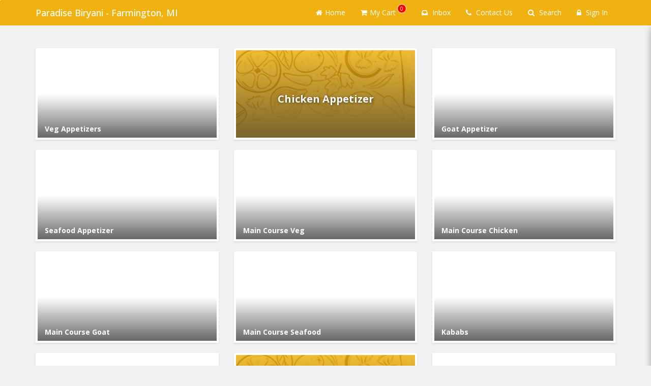

--- FILE ---
content_type: text/html; charset=utf-8
request_url: https://www.google.com/recaptcha/api2/anchor?ar=1&k=6LduM1IpAAAAADIfFZSijT9tPW9vhLqecAQdSHuB&co=aHR0cHM6Ly9vcmRlcm5vdy5hcHBsb3ZhLmlvOjQ0Mw..&hl=en&v=PoyoqOPhxBO7pBk68S4YbpHZ&size=invisible&anchor-ms=20000&execute-ms=30000&cb=1o294m821buw
body_size: 49612
content:
<!DOCTYPE HTML><html dir="ltr" lang="en"><head><meta http-equiv="Content-Type" content="text/html; charset=UTF-8">
<meta http-equiv="X-UA-Compatible" content="IE=edge">
<title>reCAPTCHA</title>
<style type="text/css">
/* cyrillic-ext */
@font-face {
  font-family: 'Roboto';
  font-style: normal;
  font-weight: 400;
  font-stretch: 100%;
  src: url(//fonts.gstatic.com/s/roboto/v48/KFO7CnqEu92Fr1ME7kSn66aGLdTylUAMa3GUBHMdazTgWw.woff2) format('woff2');
  unicode-range: U+0460-052F, U+1C80-1C8A, U+20B4, U+2DE0-2DFF, U+A640-A69F, U+FE2E-FE2F;
}
/* cyrillic */
@font-face {
  font-family: 'Roboto';
  font-style: normal;
  font-weight: 400;
  font-stretch: 100%;
  src: url(//fonts.gstatic.com/s/roboto/v48/KFO7CnqEu92Fr1ME7kSn66aGLdTylUAMa3iUBHMdazTgWw.woff2) format('woff2');
  unicode-range: U+0301, U+0400-045F, U+0490-0491, U+04B0-04B1, U+2116;
}
/* greek-ext */
@font-face {
  font-family: 'Roboto';
  font-style: normal;
  font-weight: 400;
  font-stretch: 100%;
  src: url(//fonts.gstatic.com/s/roboto/v48/KFO7CnqEu92Fr1ME7kSn66aGLdTylUAMa3CUBHMdazTgWw.woff2) format('woff2');
  unicode-range: U+1F00-1FFF;
}
/* greek */
@font-face {
  font-family: 'Roboto';
  font-style: normal;
  font-weight: 400;
  font-stretch: 100%;
  src: url(//fonts.gstatic.com/s/roboto/v48/KFO7CnqEu92Fr1ME7kSn66aGLdTylUAMa3-UBHMdazTgWw.woff2) format('woff2');
  unicode-range: U+0370-0377, U+037A-037F, U+0384-038A, U+038C, U+038E-03A1, U+03A3-03FF;
}
/* math */
@font-face {
  font-family: 'Roboto';
  font-style: normal;
  font-weight: 400;
  font-stretch: 100%;
  src: url(//fonts.gstatic.com/s/roboto/v48/KFO7CnqEu92Fr1ME7kSn66aGLdTylUAMawCUBHMdazTgWw.woff2) format('woff2');
  unicode-range: U+0302-0303, U+0305, U+0307-0308, U+0310, U+0312, U+0315, U+031A, U+0326-0327, U+032C, U+032F-0330, U+0332-0333, U+0338, U+033A, U+0346, U+034D, U+0391-03A1, U+03A3-03A9, U+03B1-03C9, U+03D1, U+03D5-03D6, U+03F0-03F1, U+03F4-03F5, U+2016-2017, U+2034-2038, U+203C, U+2040, U+2043, U+2047, U+2050, U+2057, U+205F, U+2070-2071, U+2074-208E, U+2090-209C, U+20D0-20DC, U+20E1, U+20E5-20EF, U+2100-2112, U+2114-2115, U+2117-2121, U+2123-214F, U+2190, U+2192, U+2194-21AE, U+21B0-21E5, U+21F1-21F2, U+21F4-2211, U+2213-2214, U+2216-22FF, U+2308-230B, U+2310, U+2319, U+231C-2321, U+2336-237A, U+237C, U+2395, U+239B-23B7, U+23D0, U+23DC-23E1, U+2474-2475, U+25AF, U+25B3, U+25B7, U+25BD, U+25C1, U+25CA, U+25CC, U+25FB, U+266D-266F, U+27C0-27FF, U+2900-2AFF, U+2B0E-2B11, U+2B30-2B4C, U+2BFE, U+3030, U+FF5B, U+FF5D, U+1D400-1D7FF, U+1EE00-1EEFF;
}
/* symbols */
@font-face {
  font-family: 'Roboto';
  font-style: normal;
  font-weight: 400;
  font-stretch: 100%;
  src: url(//fonts.gstatic.com/s/roboto/v48/KFO7CnqEu92Fr1ME7kSn66aGLdTylUAMaxKUBHMdazTgWw.woff2) format('woff2');
  unicode-range: U+0001-000C, U+000E-001F, U+007F-009F, U+20DD-20E0, U+20E2-20E4, U+2150-218F, U+2190, U+2192, U+2194-2199, U+21AF, U+21E6-21F0, U+21F3, U+2218-2219, U+2299, U+22C4-22C6, U+2300-243F, U+2440-244A, U+2460-24FF, U+25A0-27BF, U+2800-28FF, U+2921-2922, U+2981, U+29BF, U+29EB, U+2B00-2BFF, U+4DC0-4DFF, U+FFF9-FFFB, U+10140-1018E, U+10190-1019C, U+101A0, U+101D0-101FD, U+102E0-102FB, U+10E60-10E7E, U+1D2C0-1D2D3, U+1D2E0-1D37F, U+1F000-1F0FF, U+1F100-1F1AD, U+1F1E6-1F1FF, U+1F30D-1F30F, U+1F315, U+1F31C, U+1F31E, U+1F320-1F32C, U+1F336, U+1F378, U+1F37D, U+1F382, U+1F393-1F39F, U+1F3A7-1F3A8, U+1F3AC-1F3AF, U+1F3C2, U+1F3C4-1F3C6, U+1F3CA-1F3CE, U+1F3D4-1F3E0, U+1F3ED, U+1F3F1-1F3F3, U+1F3F5-1F3F7, U+1F408, U+1F415, U+1F41F, U+1F426, U+1F43F, U+1F441-1F442, U+1F444, U+1F446-1F449, U+1F44C-1F44E, U+1F453, U+1F46A, U+1F47D, U+1F4A3, U+1F4B0, U+1F4B3, U+1F4B9, U+1F4BB, U+1F4BF, U+1F4C8-1F4CB, U+1F4D6, U+1F4DA, U+1F4DF, U+1F4E3-1F4E6, U+1F4EA-1F4ED, U+1F4F7, U+1F4F9-1F4FB, U+1F4FD-1F4FE, U+1F503, U+1F507-1F50B, U+1F50D, U+1F512-1F513, U+1F53E-1F54A, U+1F54F-1F5FA, U+1F610, U+1F650-1F67F, U+1F687, U+1F68D, U+1F691, U+1F694, U+1F698, U+1F6AD, U+1F6B2, U+1F6B9-1F6BA, U+1F6BC, U+1F6C6-1F6CF, U+1F6D3-1F6D7, U+1F6E0-1F6EA, U+1F6F0-1F6F3, U+1F6F7-1F6FC, U+1F700-1F7FF, U+1F800-1F80B, U+1F810-1F847, U+1F850-1F859, U+1F860-1F887, U+1F890-1F8AD, U+1F8B0-1F8BB, U+1F8C0-1F8C1, U+1F900-1F90B, U+1F93B, U+1F946, U+1F984, U+1F996, U+1F9E9, U+1FA00-1FA6F, U+1FA70-1FA7C, U+1FA80-1FA89, U+1FA8F-1FAC6, U+1FACE-1FADC, U+1FADF-1FAE9, U+1FAF0-1FAF8, U+1FB00-1FBFF;
}
/* vietnamese */
@font-face {
  font-family: 'Roboto';
  font-style: normal;
  font-weight: 400;
  font-stretch: 100%;
  src: url(//fonts.gstatic.com/s/roboto/v48/KFO7CnqEu92Fr1ME7kSn66aGLdTylUAMa3OUBHMdazTgWw.woff2) format('woff2');
  unicode-range: U+0102-0103, U+0110-0111, U+0128-0129, U+0168-0169, U+01A0-01A1, U+01AF-01B0, U+0300-0301, U+0303-0304, U+0308-0309, U+0323, U+0329, U+1EA0-1EF9, U+20AB;
}
/* latin-ext */
@font-face {
  font-family: 'Roboto';
  font-style: normal;
  font-weight: 400;
  font-stretch: 100%;
  src: url(//fonts.gstatic.com/s/roboto/v48/KFO7CnqEu92Fr1ME7kSn66aGLdTylUAMa3KUBHMdazTgWw.woff2) format('woff2');
  unicode-range: U+0100-02BA, U+02BD-02C5, U+02C7-02CC, U+02CE-02D7, U+02DD-02FF, U+0304, U+0308, U+0329, U+1D00-1DBF, U+1E00-1E9F, U+1EF2-1EFF, U+2020, U+20A0-20AB, U+20AD-20C0, U+2113, U+2C60-2C7F, U+A720-A7FF;
}
/* latin */
@font-face {
  font-family: 'Roboto';
  font-style: normal;
  font-weight: 400;
  font-stretch: 100%;
  src: url(//fonts.gstatic.com/s/roboto/v48/KFO7CnqEu92Fr1ME7kSn66aGLdTylUAMa3yUBHMdazQ.woff2) format('woff2');
  unicode-range: U+0000-00FF, U+0131, U+0152-0153, U+02BB-02BC, U+02C6, U+02DA, U+02DC, U+0304, U+0308, U+0329, U+2000-206F, U+20AC, U+2122, U+2191, U+2193, U+2212, U+2215, U+FEFF, U+FFFD;
}
/* cyrillic-ext */
@font-face {
  font-family: 'Roboto';
  font-style: normal;
  font-weight: 500;
  font-stretch: 100%;
  src: url(//fonts.gstatic.com/s/roboto/v48/KFO7CnqEu92Fr1ME7kSn66aGLdTylUAMa3GUBHMdazTgWw.woff2) format('woff2');
  unicode-range: U+0460-052F, U+1C80-1C8A, U+20B4, U+2DE0-2DFF, U+A640-A69F, U+FE2E-FE2F;
}
/* cyrillic */
@font-face {
  font-family: 'Roboto';
  font-style: normal;
  font-weight: 500;
  font-stretch: 100%;
  src: url(//fonts.gstatic.com/s/roboto/v48/KFO7CnqEu92Fr1ME7kSn66aGLdTylUAMa3iUBHMdazTgWw.woff2) format('woff2');
  unicode-range: U+0301, U+0400-045F, U+0490-0491, U+04B0-04B1, U+2116;
}
/* greek-ext */
@font-face {
  font-family: 'Roboto';
  font-style: normal;
  font-weight: 500;
  font-stretch: 100%;
  src: url(//fonts.gstatic.com/s/roboto/v48/KFO7CnqEu92Fr1ME7kSn66aGLdTylUAMa3CUBHMdazTgWw.woff2) format('woff2');
  unicode-range: U+1F00-1FFF;
}
/* greek */
@font-face {
  font-family: 'Roboto';
  font-style: normal;
  font-weight: 500;
  font-stretch: 100%;
  src: url(//fonts.gstatic.com/s/roboto/v48/KFO7CnqEu92Fr1ME7kSn66aGLdTylUAMa3-UBHMdazTgWw.woff2) format('woff2');
  unicode-range: U+0370-0377, U+037A-037F, U+0384-038A, U+038C, U+038E-03A1, U+03A3-03FF;
}
/* math */
@font-face {
  font-family: 'Roboto';
  font-style: normal;
  font-weight: 500;
  font-stretch: 100%;
  src: url(//fonts.gstatic.com/s/roboto/v48/KFO7CnqEu92Fr1ME7kSn66aGLdTylUAMawCUBHMdazTgWw.woff2) format('woff2');
  unicode-range: U+0302-0303, U+0305, U+0307-0308, U+0310, U+0312, U+0315, U+031A, U+0326-0327, U+032C, U+032F-0330, U+0332-0333, U+0338, U+033A, U+0346, U+034D, U+0391-03A1, U+03A3-03A9, U+03B1-03C9, U+03D1, U+03D5-03D6, U+03F0-03F1, U+03F4-03F5, U+2016-2017, U+2034-2038, U+203C, U+2040, U+2043, U+2047, U+2050, U+2057, U+205F, U+2070-2071, U+2074-208E, U+2090-209C, U+20D0-20DC, U+20E1, U+20E5-20EF, U+2100-2112, U+2114-2115, U+2117-2121, U+2123-214F, U+2190, U+2192, U+2194-21AE, U+21B0-21E5, U+21F1-21F2, U+21F4-2211, U+2213-2214, U+2216-22FF, U+2308-230B, U+2310, U+2319, U+231C-2321, U+2336-237A, U+237C, U+2395, U+239B-23B7, U+23D0, U+23DC-23E1, U+2474-2475, U+25AF, U+25B3, U+25B7, U+25BD, U+25C1, U+25CA, U+25CC, U+25FB, U+266D-266F, U+27C0-27FF, U+2900-2AFF, U+2B0E-2B11, U+2B30-2B4C, U+2BFE, U+3030, U+FF5B, U+FF5D, U+1D400-1D7FF, U+1EE00-1EEFF;
}
/* symbols */
@font-face {
  font-family: 'Roboto';
  font-style: normal;
  font-weight: 500;
  font-stretch: 100%;
  src: url(//fonts.gstatic.com/s/roboto/v48/KFO7CnqEu92Fr1ME7kSn66aGLdTylUAMaxKUBHMdazTgWw.woff2) format('woff2');
  unicode-range: U+0001-000C, U+000E-001F, U+007F-009F, U+20DD-20E0, U+20E2-20E4, U+2150-218F, U+2190, U+2192, U+2194-2199, U+21AF, U+21E6-21F0, U+21F3, U+2218-2219, U+2299, U+22C4-22C6, U+2300-243F, U+2440-244A, U+2460-24FF, U+25A0-27BF, U+2800-28FF, U+2921-2922, U+2981, U+29BF, U+29EB, U+2B00-2BFF, U+4DC0-4DFF, U+FFF9-FFFB, U+10140-1018E, U+10190-1019C, U+101A0, U+101D0-101FD, U+102E0-102FB, U+10E60-10E7E, U+1D2C0-1D2D3, U+1D2E0-1D37F, U+1F000-1F0FF, U+1F100-1F1AD, U+1F1E6-1F1FF, U+1F30D-1F30F, U+1F315, U+1F31C, U+1F31E, U+1F320-1F32C, U+1F336, U+1F378, U+1F37D, U+1F382, U+1F393-1F39F, U+1F3A7-1F3A8, U+1F3AC-1F3AF, U+1F3C2, U+1F3C4-1F3C6, U+1F3CA-1F3CE, U+1F3D4-1F3E0, U+1F3ED, U+1F3F1-1F3F3, U+1F3F5-1F3F7, U+1F408, U+1F415, U+1F41F, U+1F426, U+1F43F, U+1F441-1F442, U+1F444, U+1F446-1F449, U+1F44C-1F44E, U+1F453, U+1F46A, U+1F47D, U+1F4A3, U+1F4B0, U+1F4B3, U+1F4B9, U+1F4BB, U+1F4BF, U+1F4C8-1F4CB, U+1F4D6, U+1F4DA, U+1F4DF, U+1F4E3-1F4E6, U+1F4EA-1F4ED, U+1F4F7, U+1F4F9-1F4FB, U+1F4FD-1F4FE, U+1F503, U+1F507-1F50B, U+1F50D, U+1F512-1F513, U+1F53E-1F54A, U+1F54F-1F5FA, U+1F610, U+1F650-1F67F, U+1F687, U+1F68D, U+1F691, U+1F694, U+1F698, U+1F6AD, U+1F6B2, U+1F6B9-1F6BA, U+1F6BC, U+1F6C6-1F6CF, U+1F6D3-1F6D7, U+1F6E0-1F6EA, U+1F6F0-1F6F3, U+1F6F7-1F6FC, U+1F700-1F7FF, U+1F800-1F80B, U+1F810-1F847, U+1F850-1F859, U+1F860-1F887, U+1F890-1F8AD, U+1F8B0-1F8BB, U+1F8C0-1F8C1, U+1F900-1F90B, U+1F93B, U+1F946, U+1F984, U+1F996, U+1F9E9, U+1FA00-1FA6F, U+1FA70-1FA7C, U+1FA80-1FA89, U+1FA8F-1FAC6, U+1FACE-1FADC, U+1FADF-1FAE9, U+1FAF0-1FAF8, U+1FB00-1FBFF;
}
/* vietnamese */
@font-face {
  font-family: 'Roboto';
  font-style: normal;
  font-weight: 500;
  font-stretch: 100%;
  src: url(//fonts.gstatic.com/s/roboto/v48/KFO7CnqEu92Fr1ME7kSn66aGLdTylUAMa3OUBHMdazTgWw.woff2) format('woff2');
  unicode-range: U+0102-0103, U+0110-0111, U+0128-0129, U+0168-0169, U+01A0-01A1, U+01AF-01B0, U+0300-0301, U+0303-0304, U+0308-0309, U+0323, U+0329, U+1EA0-1EF9, U+20AB;
}
/* latin-ext */
@font-face {
  font-family: 'Roboto';
  font-style: normal;
  font-weight: 500;
  font-stretch: 100%;
  src: url(//fonts.gstatic.com/s/roboto/v48/KFO7CnqEu92Fr1ME7kSn66aGLdTylUAMa3KUBHMdazTgWw.woff2) format('woff2');
  unicode-range: U+0100-02BA, U+02BD-02C5, U+02C7-02CC, U+02CE-02D7, U+02DD-02FF, U+0304, U+0308, U+0329, U+1D00-1DBF, U+1E00-1E9F, U+1EF2-1EFF, U+2020, U+20A0-20AB, U+20AD-20C0, U+2113, U+2C60-2C7F, U+A720-A7FF;
}
/* latin */
@font-face {
  font-family: 'Roboto';
  font-style: normal;
  font-weight: 500;
  font-stretch: 100%;
  src: url(//fonts.gstatic.com/s/roboto/v48/KFO7CnqEu92Fr1ME7kSn66aGLdTylUAMa3yUBHMdazQ.woff2) format('woff2');
  unicode-range: U+0000-00FF, U+0131, U+0152-0153, U+02BB-02BC, U+02C6, U+02DA, U+02DC, U+0304, U+0308, U+0329, U+2000-206F, U+20AC, U+2122, U+2191, U+2193, U+2212, U+2215, U+FEFF, U+FFFD;
}
/* cyrillic-ext */
@font-face {
  font-family: 'Roboto';
  font-style: normal;
  font-weight: 900;
  font-stretch: 100%;
  src: url(//fonts.gstatic.com/s/roboto/v48/KFO7CnqEu92Fr1ME7kSn66aGLdTylUAMa3GUBHMdazTgWw.woff2) format('woff2');
  unicode-range: U+0460-052F, U+1C80-1C8A, U+20B4, U+2DE0-2DFF, U+A640-A69F, U+FE2E-FE2F;
}
/* cyrillic */
@font-face {
  font-family: 'Roboto';
  font-style: normal;
  font-weight: 900;
  font-stretch: 100%;
  src: url(//fonts.gstatic.com/s/roboto/v48/KFO7CnqEu92Fr1ME7kSn66aGLdTylUAMa3iUBHMdazTgWw.woff2) format('woff2');
  unicode-range: U+0301, U+0400-045F, U+0490-0491, U+04B0-04B1, U+2116;
}
/* greek-ext */
@font-face {
  font-family: 'Roboto';
  font-style: normal;
  font-weight: 900;
  font-stretch: 100%;
  src: url(//fonts.gstatic.com/s/roboto/v48/KFO7CnqEu92Fr1ME7kSn66aGLdTylUAMa3CUBHMdazTgWw.woff2) format('woff2');
  unicode-range: U+1F00-1FFF;
}
/* greek */
@font-face {
  font-family: 'Roboto';
  font-style: normal;
  font-weight: 900;
  font-stretch: 100%;
  src: url(//fonts.gstatic.com/s/roboto/v48/KFO7CnqEu92Fr1ME7kSn66aGLdTylUAMa3-UBHMdazTgWw.woff2) format('woff2');
  unicode-range: U+0370-0377, U+037A-037F, U+0384-038A, U+038C, U+038E-03A1, U+03A3-03FF;
}
/* math */
@font-face {
  font-family: 'Roboto';
  font-style: normal;
  font-weight: 900;
  font-stretch: 100%;
  src: url(//fonts.gstatic.com/s/roboto/v48/KFO7CnqEu92Fr1ME7kSn66aGLdTylUAMawCUBHMdazTgWw.woff2) format('woff2');
  unicode-range: U+0302-0303, U+0305, U+0307-0308, U+0310, U+0312, U+0315, U+031A, U+0326-0327, U+032C, U+032F-0330, U+0332-0333, U+0338, U+033A, U+0346, U+034D, U+0391-03A1, U+03A3-03A9, U+03B1-03C9, U+03D1, U+03D5-03D6, U+03F0-03F1, U+03F4-03F5, U+2016-2017, U+2034-2038, U+203C, U+2040, U+2043, U+2047, U+2050, U+2057, U+205F, U+2070-2071, U+2074-208E, U+2090-209C, U+20D0-20DC, U+20E1, U+20E5-20EF, U+2100-2112, U+2114-2115, U+2117-2121, U+2123-214F, U+2190, U+2192, U+2194-21AE, U+21B0-21E5, U+21F1-21F2, U+21F4-2211, U+2213-2214, U+2216-22FF, U+2308-230B, U+2310, U+2319, U+231C-2321, U+2336-237A, U+237C, U+2395, U+239B-23B7, U+23D0, U+23DC-23E1, U+2474-2475, U+25AF, U+25B3, U+25B7, U+25BD, U+25C1, U+25CA, U+25CC, U+25FB, U+266D-266F, U+27C0-27FF, U+2900-2AFF, U+2B0E-2B11, U+2B30-2B4C, U+2BFE, U+3030, U+FF5B, U+FF5D, U+1D400-1D7FF, U+1EE00-1EEFF;
}
/* symbols */
@font-face {
  font-family: 'Roboto';
  font-style: normal;
  font-weight: 900;
  font-stretch: 100%;
  src: url(//fonts.gstatic.com/s/roboto/v48/KFO7CnqEu92Fr1ME7kSn66aGLdTylUAMaxKUBHMdazTgWw.woff2) format('woff2');
  unicode-range: U+0001-000C, U+000E-001F, U+007F-009F, U+20DD-20E0, U+20E2-20E4, U+2150-218F, U+2190, U+2192, U+2194-2199, U+21AF, U+21E6-21F0, U+21F3, U+2218-2219, U+2299, U+22C4-22C6, U+2300-243F, U+2440-244A, U+2460-24FF, U+25A0-27BF, U+2800-28FF, U+2921-2922, U+2981, U+29BF, U+29EB, U+2B00-2BFF, U+4DC0-4DFF, U+FFF9-FFFB, U+10140-1018E, U+10190-1019C, U+101A0, U+101D0-101FD, U+102E0-102FB, U+10E60-10E7E, U+1D2C0-1D2D3, U+1D2E0-1D37F, U+1F000-1F0FF, U+1F100-1F1AD, U+1F1E6-1F1FF, U+1F30D-1F30F, U+1F315, U+1F31C, U+1F31E, U+1F320-1F32C, U+1F336, U+1F378, U+1F37D, U+1F382, U+1F393-1F39F, U+1F3A7-1F3A8, U+1F3AC-1F3AF, U+1F3C2, U+1F3C4-1F3C6, U+1F3CA-1F3CE, U+1F3D4-1F3E0, U+1F3ED, U+1F3F1-1F3F3, U+1F3F5-1F3F7, U+1F408, U+1F415, U+1F41F, U+1F426, U+1F43F, U+1F441-1F442, U+1F444, U+1F446-1F449, U+1F44C-1F44E, U+1F453, U+1F46A, U+1F47D, U+1F4A3, U+1F4B0, U+1F4B3, U+1F4B9, U+1F4BB, U+1F4BF, U+1F4C8-1F4CB, U+1F4D6, U+1F4DA, U+1F4DF, U+1F4E3-1F4E6, U+1F4EA-1F4ED, U+1F4F7, U+1F4F9-1F4FB, U+1F4FD-1F4FE, U+1F503, U+1F507-1F50B, U+1F50D, U+1F512-1F513, U+1F53E-1F54A, U+1F54F-1F5FA, U+1F610, U+1F650-1F67F, U+1F687, U+1F68D, U+1F691, U+1F694, U+1F698, U+1F6AD, U+1F6B2, U+1F6B9-1F6BA, U+1F6BC, U+1F6C6-1F6CF, U+1F6D3-1F6D7, U+1F6E0-1F6EA, U+1F6F0-1F6F3, U+1F6F7-1F6FC, U+1F700-1F7FF, U+1F800-1F80B, U+1F810-1F847, U+1F850-1F859, U+1F860-1F887, U+1F890-1F8AD, U+1F8B0-1F8BB, U+1F8C0-1F8C1, U+1F900-1F90B, U+1F93B, U+1F946, U+1F984, U+1F996, U+1F9E9, U+1FA00-1FA6F, U+1FA70-1FA7C, U+1FA80-1FA89, U+1FA8F-1FAC6, U+1FACE-1FADC, U+1FADF-1FAE9, U+1FAF0-1FAF8, U+1FB00-1FBFF;
}
/* vietnamese */
@font-face {
  font-family: 'Roboto';
  font-style: normal;
  font-weight: 900;
  font-stretch: 100%;
  src: url(//fonts.gstatic.com/s/roboto/v48/KFO7CnqEu92Fr1ME7kSn66aGLdTylUAMa3OUBHMdazTgWw.woff2) format('woff2');
  unicode-range: U+0102-0103, U+0110-0111, U+0128-0129, U+0168-0169, U+01A0-01A1, U+01AF-01B0, U+0300-0301, U+0303-0304, U+0308-0309, U+0323, U+0329, U+1EA0-1EF9, U+20AB;
}
/* latin-ext */
@font-face {
  font-family: 'Roboto';
  font-style: normal;
  font-weight: 900;
  font-stretch: 100%;
  src: url(//fonts.gstatic.com/s/roboto/v48/KFO7CnqEu92Fr1ME7kSn66aGLdTylUAMa3KUBHMdazTgWw.woff2) format('woff2');
  unicode-range: U+0100-02BA, U+02BD-02C5, U+02C7-02CC, U+02CE-02D7, U+02DD-02FF, U+0304, U+0308, U+0329, U+1D00-1DBF, U+1E00-1E9F, U+1EF2-1EFF, U+2020, U+20A0-20AB, U+20AD-20C0, U+2113, U+2C60-2C7F, U+A720-A7FF;
}
/* latin */
@font-face {
  font-family: 'Roboto';
  font-style: normal;
  font-weight: 900;
  font-stretch: 100%;
  src: url(//fonts.gstatic.com/s/roboto/v48/KFO7CnqEu92Fr1ME7kSn66aGLdTylUAMa3yUBHMdazQ.woff2) format('woff2');
  unicode-range: U+0000-00FF, U+0131, U+0152-0153, U+02BB-02BC, U+02C6, U+02DA, U+02DC, U+0304, U+0308, U+0329, U+2000-206F, U+20AC, U+2122, U+2191, U+2193, U+2212, U+2215, U+FEFF, U+FFFD;
}

</style>
<link rel="stylesheet" type="text/css" href="https://www.gstatic.com/recaptcha/releases/PoyoqOPhxBO7pBk68S4YbpHZ/styles__ltr.css">
<script nonce="lTrtQoF8wvifufJfaeXGOQ" type="text/javascript">window['__recaptcha_api'] = 'https://www.google.com/recaptcha/api2/';</script>
<script type="text/javascript" src="https://www.gstatic.com/recaptcha/releases/PoyoqOPhxBO7pBk68S4YbpHZ/recaptcha__en.js" nonce="lTrtQoF8wvifufJfaeXGOQ">
      
    </script></head>
<body><div id="rc-anchor-alert" class="rc-anchor-alert"></div>
<input type="hidden" id="recaptcha-token" value="[base64]">
<script type="text/javascript" nonce="lTrtQoF8wvifufJfaeXGOQ">
      recaptcha.anchor.Main.init("[\x22ainput\x22,[\x22bgdata\x22,\x22\x22,\[base64]/[base64]/[base64]/ZyhXLGgpOnEoW04sMjEsbF0sVywwKSxoKSxmYWxzZSxmYWxzZSl9Y2F0Y2goayl7RygzNTgsVyk/[base64]/[base64]/[base64]/[base64]/[base64]/[base64]/[base64]/bmV3IEJbT10oRFswXSk6dz09Mj9uZXcgQltPXShEWzBdLERbMV0pOnc9PTM/bmV3IEJbT10oRFswXSxEWzFdLERbMl0pOnc9PTQ/[base64]/[base64]/[base64]/[base64]/[base64]\\u003d\x22,\[base64]\x22,\x22wrB8fsOVU8K0YAzDtAIpw7ZGw47DnMK1HMOASRcpw6fCsGlRw7/DuMO0wqrCsHklXg3CkMKgw61wEHhHP8KRGjhXw5h/wqU3Q13Dg8OXHcO3wpVjw7VUwpsBw4lEwp4pw7fCs23CgnsuFcOkGxcId8OSJcOENRHCgQwlMGNQKxo7NcKwwo1kw6sEwoHDksOZIcK7KMOIw67CmcOJeFrDkMKPw4LDoB4qwr94w7/Cu8KFMsKwAMO+CxZqwpVUS8OpKGEHwrzDkCbDqlZFwp5+PBjDrsKHNU5bHBPDoMOiwocrD8KIw4/CiMOuw5LDkxM9Yn3CnMKvwqzDgVAGwp3DvsOnwroTwrvDvMK0wqjCs8K8dRouwrLCoV/Dpl4Hwo/CmcKXwq4xMsKXw694PcKOwqUoLsKLwpvCq8KyeMOCG8Kww4fCpX7Dv8KTw4QTecOfP8KLYsOMw4TCs8ONGcOnbRbDrgYyw6BRw7HDnMOlNcOXJMO9NsO0O28IfA3CqRbCjcKbGT56w4Mxw5fDh11jOzHCsAV4X8O/McO1w6zDjsORwp3CjBrCkXrDsEFuw4nCixPCsMO8wovDphvDu8KcwplGw7dJw5kew6Q/HTvCvCXDu2czw7zClT5SP8OowqUwwpp3FsKLw6jCuMOWLsK5wqbDph3CpDrCgibDksKHNTUrwp1vSXcAwqDDskUfBgvCkcK/D8KHC0/DosOUa8OZTMK2c1vDojXCmMOteVsbSsOOY8KUwrfDr2/DmmsDwrrDqMOZY8Oxw7bCq0fDmcOrw6XDsMKQKMOawrXDsT5hw7RiF8K9w5fDiUNWfX3DthVTw7/Cs8KMYsOlw6PDjcKOGMKFw4BvXMOSfsKkMcKFBHIwwpxdwq9uwrN4wofDlklmwqhBaFrCmlwFwqrDhMOEGjgBb093RzLDrsOuwq3Dsg9mw7cwNz5tEnJ8wq0tanY2MUwxFF/CsDBdw7nDlQTCucK7w7PCsmJrKEsmwoDDiUHCusO7w41Tw6JNw4XDu8KUwpMEfBzCl8KHwpw7wpRYwp7CrcKWw73DvnFHeC5uw7xjP24xZRfDu8K+wrhcVWdzbVcvwoHCklDDp2/[base64]/CpMK8w5hbwqHDtB/CoH3ClsKRwo8JdV8FM1fCl8Owwp7DmDvCssKnbMK6HzUMfcKEwoNQJ8O5wo0IfMOPwoVPbsOlKsO6w4chPcKZCsOqwqPCiU1Iw4gIWXfDp0PCq8K5wq/Dglc/HDjDt8Ogwp4tw6/CvsOJw7jDhlPCrBsIGlksDsOqwrp7WcORw4PChsK+PMO4OMKOwpcOwr7Dp1nCrcKDWFlmLSDDicKHUsOuwrvDu8KhRCnCmzfDl35iw5TCmMO8w6QBwpfCgn7DuW/DuwdtDWUqO8KmZsKOY8OBw4MywpccJhDDukINw641GkPDiMO+wrJ+QMKRwpQXPk1jwqdVw6UqVMO2TT7DvkMKbcOxBgY/[base64]/w4PCrcOFDB5Ew5LDpMKowqnDixTDulHDp1TCkcOpwopwwr4aw5nCryDCtgQ1woc3RAXDvsKOEC3DlMKANDjCn8OvVMKTTULDicO/w4nCtWEPG8Okw6TCiikMw7RFwo3Djxdnw6wIanhef8OJwp5Aw4Icw5kwB2NZwrwVwqBKF0QUC8K3w7HDoD4dw5xiSksJUl3Cv8K0w48IOMKALcOucsOZC8Kcw7LCkjwOworCh8KZO8OAw59dKsKgYh5sHVVxwqRtw6MEG8O/D3LCpB0XAMOhwq7DscKrw405C0DDoMKsb2YSdMKtwpjCjcO0w6HCm8ONw5bDjMObw4XDhls2dsOqwp8pdX9Xw4jDhl3DqMOBw63CocOjcsO6w7/[base64]/ChMOkwq/[base64]/Cr8KqdRPClMO7GFAML8Opw4JIZQFED3LCvcO7aHYmFD7CgXM+w7XCuyt+wonCvTDDqgp5w4/Co8OVdj/[base64]/w7DCnVYswqXDgcKrQsKtw5zCg8OBTXbCs8OeEsKNe8Oew4tnJcKxSlzDpMObEDDCnMKjwrTCnMOXasKtw6zDoQPCuMO/[base64]/DrcOhPsO7w4DCuMKfVzRrw7PCjzMjwo3CosKTQlc4UMORSBPCvcO0w4fDlEV0OsKPKVbDs8KhbykaW8OeRWtNw5TCi04jw7tVDl3DlsKywqjDm8Olw4TCvcO+fsO5w4vCrMKebsO8w7zDocKqwr/DqFQ0NcOewqjDncO1w4I+M2AccsOzw4bDkV5fw6Rgw6LDlFJ7wr/[base64]/[base64]/[base64]/Cn8KzbjNQBsOOwpQDw7PCjCNiL8OrQlHCgMO5N8KPdMOYw5USw79NUsO7BMK4HcOpwp/Di8Kuw7nCn8OqIzzCvcOuwod/w4fDqlZ7wpl2wrvCpz1fwpfCgUp9wofDucKDEFciGMKuwrUzKUnCsF/Cg8Obw6IOwrXCpATDjsK/w4MhQSsxwp8Lw57CjcKZTMKGwrnCssKcw6oVw4HDhsO4wroTJcKBwqMJw5HCqz8PHyk4w4rDtFJ4w77DicKTKsOOwoxiO8OMSsOMwrkjwp7DgMOOwoLDizrDiyXDoQjDkgrDn8OnC1fDvcOqwoZtIX/DqzLCpUDDoyjDkSEpwqLCnsKRB14Uwqkcw4rDqcOvwpsjScKBC8KAw6I+wrFgVsKWw4rCvMOew6JLXMOfYQjDpynDo8KXAGHCtzNeGMOowoAMw4/CpcKIIQ7CrQIrHMKmLMK8Kytlw7ALPMOIIsOGZ8OxwrtvwoBTW8OLw6QPPBRawpZsaMKAwoJLw4JHw7zCqWBKGcORwrssw6c9w4vCpMO/wqDCosOUVMOEWiUdwrBlRcOSw7/[base64]/DksKgw6rCu8Oaw5rCoXjDhMOpwoMBEcKlecKuDksrw5YBw5ExPyIRVsOWWmbDojPCrMOvZQ/CjRHDpGcGFcKuwq7Ci8ORw5VMw6AJw4txRcOLU8KZVsO+woAkYMODwq4RLg/[base64]/[base64]/[base64]/DtVdPOsO0w53DvhpYwqXCgMOPJ3w0w4TCrsKkVFDCoUlVw4JaVcOWecKHwojDvmHDqMKhworCtcKuw6JfccOPwpjCjjwew7zDpsO7UijCpRYZAgjCjVvDq8Osw6xxMxLDjXfDqsOhwpgGw4TDsHjDkD4hwp7Cpj7Ct8OnM3h/PEXCkz/DmcOSwp/Cg8KXdFLCkVrCmcK7W8OLw6/CpDJ0w7ISPsKwTwcsccOjw44/wq/DlERfU8KIHDJuw4TDvMKMwq3DscKSwrXCiMKCw5d1PsKSwpFPwpfCiMKVOGpSw5jCgMKEw7jCvcKkecOUw6AsEQ1+woJPw7lIZFRtw4EVAcKOwpYhCR3CuQp/[base64]/DusK1wqTCjsOnIzfCosKRw7HDsXYXwpnClXjDncOOU8KZwrHCiMKLJCjCqmDDusKZCsKtw7/CvjtTwqHCjsK8w60oMcKVMFDDq8KLb0R+w7HCmgNARMOzwoUcQsKuw6ASwrkSw4k6wpo/csKHw4fCp8KKw7DDssKFMgfDjFbDilPCsRtIw6rCmyclesORw7E5e8KKI3w/[base64]/DssO5wo7CkMOKw73Cu8OjwpHCi8OSJcOofMOowonCo0BSw4jCtBNrdsONAC84M8OCw5JxwqVEw5bDnMOoMlhbwrovacOnwpNSw6XCpHLCs2XCtVUVwqvCqQh/w6hAFXbDrmDDncOkYsOOHg9ycsKRT8KsOxLCtEzCgsKRZEnDg8OvwovDvn4nf8OIU8OBw5YdeMOSwqjCihAUw7zCn8OMHGLDtzTCm8Kqw5bDjC7Dm1IudcKaNXDDs17DqcKJw7E0PsKjUyZiYsKuw5bCnmjDl8KGB8O8w4/DjsKGwokNATbComzDjiEDw4Z1wrLCisKOw7LCvMO0w7TDlQFWZMKSZXIGRWjDgUIGwrXDugTCrm3Cj8KlwpYxw7QsPsOFccOqf8O/[base64]/Cr8OZwoHCrsKkw4TDoMKywp4Vwp7DqxQ1wqUUFgFPGcKiw4/[base64]/DhgwwfUZJN8KCwqsJIVzChyXCpALDjMKbHcKIw6YnccKBVMKYX8K2SHtkBcKLE11cKhnCvQvDkSZnD8OHw7HDusOew44KDVTDtlomwojDqRXDnXhowq7DhMKqKjjDj2/Ck8O+AEHDu13CksOtOMO2f8KQw4DCu8KYwpU2wqrDtcOxWHnCr2XDkzrCm0V2wobDqWgEEy9WGMKSO8KZw5zCocKhFMOrw4w9MsO2w6LDmMOXwpLCgcKcwpnClyHDnB/[base64]/DvcKfw4YCwp7CrG8+w6DCvUprAMOZLMORw4Ffw41Lw5vDr8ONRSMBwq5dwq3DvmjChW7CthLDmXlzw5w4Y8OBA0fDj0cFJGMUXsK3wpzCh0xdw4/DvcOVwojDsl1VFUgow67DjhnDhVcPDhhdbsKowocGXsOcw6rCnicpK8OCwpvCrMKlccO/O8OPwqBiWcOoJTQ8RsKow5XCtsKOw6tLw5oWXV7CgjrDvcKow5fDssK7AzRhY0YuC23DqX/ClnXDuBBFwqzCqn/Ctg7CsMKJw4ISwrQrHUFvFcO+w73CkBUkw53ConAdwrLCl0Zaw4Miw58swqoQwrPCjMO5DMOcwp1US3hCw43Don7DvMKCSnscwqnCkBlkLsKnejkmIxRdAMOcwofDpcOMV8OZwofDpTHDlAXDsCwPwozClD7DkkTDlMKUcQUAwq/CuEfDtQzCq8KEdx4PecK7w55fDBXDssKkwovCjsKudMK2woYKUV4bUWjDuyrDmMOmAsKhYmPCtjFMU8Kewp5Hw5hlw6DCnMOfwo3CjMK2XcOFbjvDksOowrfDvHJJwrU8SMKKw7RzeMOmPX7CrFDCoAYWD8O/VXTDvcKWwp7Coy3DowbCmMKtYWNBw4nChirCqAPCmhxmccKBAsOrelvDtcKMw7HDgcKgR1TCh0sfLcOwP8O3wqFHw7TCoMO8M8Kcw6vCiXDCswLCl1xVfcKicwsJw5XClyB1UsO0wp7CsGDDrQ45woFXwp8WJ0jCqk7Dqh7CpBrCjlrDgD/[base64]/DusKsExIsLSXDgcKHQS/[base64]/wqRgwpk/[base64]/[base64]/[base64]/DrxgmSAEPw5IxwodGw4jDjT0ASDZhdHzCt8Kiw5FrdjYGb8OfwrDDvCfDtMO/DDLCvz1FTzZQwr3CgDs2wo0iQkfCvMKlwrDCrA/DnFnDjSFewrbDmMKGwoUSw7B8PnPCo8K+w5PDmsOHXcKCIsO5wpppw7QTbCLDosKkwojDmGo1In7CqMOnDsKiw7JqwonCn2J/CcOaAMK/QXfCoE9fMCXDlA7DqcKiw4dAYcK3e8O+w4pCSMOfJ8OFw4vDrmLDkMOAwrcYSMOnFhU0A8K2wrvCucORw4fDg2RWw6B9wq7Cj2AiOBlXw7LCtjPDsGoVVRoFDTB/w7TDsShgXyJyK8K/wrkhwr/CrsKQesK9wrl4G8OuCMKsanFIw4PDmRfDjMKdwpDCol3DgF3Csys0aCdxeg82CcK/wrlsw4xfLDoXwqDCrSNKw7DCh2A2wpEAOEDCpkINw4rCmcK4wqxaDXnCvF3DgcK7D8KnwpLDikwVHsKew6DDicOwJjc9w4zCvsKLS8OEwo7DjgTClFMnCcK8wpDDusOUVMOAwrduw500KXvCu8KrIhppJB/CvkXDkMKLw43CmMOiw7/Ck8OWQcKzwpDDkkDDrjXDg1A8wqvDisKHQMO/[base64]/DgsKiwr3CuTrDoh7DtcOFwoddawjDqzYsw6l5w7F9w6gYK8OJPzt/w5fCucKjw47CmxnCijvCnmbCqmHCo0ZJWcOOIFZrJsOGwo7Dki83w4PDoA3Dp8KvGMK4F3fDvMKaw4bCuw7DpxZ9w5LCuCUhUUxrwotNDsOvPsKJw6vCkE7CuWvCjcK/fcKQMR57YB4Cw6HDmMKWw6jCvB5GTSjCiCh9XMKaUTlNIhHCjWLClCsywoZjwqgzRcOrwptOw7QCwpVOasOCdUk4GRPCmWLCqBMZBSElcyHDpMKSw7kIw5bDhcOgw5Jowo/[base64]/CusO/[base64]/Dq2YPw5jDsxLCkMKBwpwYwqvDgE3Dnwt5wokwE8Oww5LCl3DCj8KGwrjDtsOxw40/M8KcwqETHcKcUMKJEcOXwpDDqSk5w6RSYBwJJ3tkEzfDpsOlHyPDrMO0OsO6w73Cgj7DscK2c0weBsO5HjgZUsO1LTXDjiJdMsKiw4vCusK1NHTDtWTDusKEwofCg8K0XcK/w4jCoDLCr8Kkw6U6woQnDxDDrBo3wpsqwr5uIWhwwpfCjMOwR8KZTVzDpBIIwpnCqcKcw7nDjHkbwrTDj8OedMKoXiwMQjXDqVc2Q8Kfw77DnUoVaxp+Al7Ct0rDvEMXwownbH7DpwTCv1wFOsO7w7nCpm/DgsOlbV9ow55KJkl/[base64]/[base64]/w75fw65fwrRcw5LDs8O6w5fDkx5MSMK9JsKZw69nwqDCn8Ojw7U1Wwdfw47Dq2hpXh/CpHxZGMKGwrpiwrTCoS0owpHDsgvCisOiwqrDo8Ohw6vCksKNwrxUbsKtASHCiMOCBcOrdMKCwrgPw7PDnnQowpXDj2ovw6zDinZkeQ/[base64]/Dl8KywoFJwpVmwqpDWsO7w7Jawr3DiRxVJGbDncOGwpwMMiFbw7nDjxPDnsKDwoU1w4bDhx7DtiFSZWXDmGvDvk5tHF/DkgrCssKMwoDCpMKtw44VAsOKasO+w4DDvSnCiU/DnxjDk0fDgFLCncOIw5dNwqZsw6x/QCbDlsOCwpPDncKrw6XCuU/CncKew71vNCU6woQJw6sAVSHCgcOaw6sEw5R5FDDDgcKhJcKTeUY7wowMLGXCssKowqnDgMOPblvCnh3CpsOcd8Klf8Oyw7zChMKMEGBDwr7CpcK3K8KTBz7DqnrCp8KMw6kOImvDiwbCrMO0w5XDn0h/[base64]/DvCXDqcOjw7DDlWbCpsOrUx7CgsKgFMO3AsOTw5TDqTxeEsK0woTDu8KJOsO8woE0woDCkQo8wps8d8KRw5fDjsOYSsKAGU7ChTxPf3g1fwHCoUfCj8KzYnwlwpXDrH9vw6HDp8KQw6vCnsOzGmbCnyvDrVHCr29JCsOKKhAqwr/Ck8OFPsOYG38FaMKgw71Jw7HDhMOcU8KXdkjDhE3CosKREsOlAsKBw4Mhw7DCjSoFRMKSw4xJwoZ0w5Z6w5xPw5Ewwr7DoMO1WnjDlQx1Sz3Cqw/Ckho8ASUAwq0Uw6nDl8KGwr0iTsKSbEl+HMOpHsKxEMKOw5lkwrF1QcOCHG1EwoTCmsObwozCoS1McDnCt0J5J8OZNmjCjHvDsH/CosOuJcOHw5TCo8OKU8Onc0PCicOIw6R4w64MRMOCwoTDqCPCsMKmbgdlwo8ewqvCsBLDqhXCnDEZwo5vOQnDv8O4wrnDqsKWRMOzwqfCsCvDlyV7bATCohMHa1wjwpTCnsOaIsKMw7gbwqjCp3rCq8OXD0XCrsORw5TCnUYZw5FDwqPDoTfDj8ONwqoEwqIrER/DjifDicKgw6g9w5HCgsKHwqTCuMKKCR0wwpvDhwZfGWjCvMOsHMO5PMKkwr5XRsKaAcKTwrkvaV9+WiNNwpnDilXCqHwOI8KjaT/DrcKFeVfDtcKaasO1w6d6X1nDn0QvbgLDjjNswpssw4TDuEYSwpc/BsK6DWMqNcKUw5EtwoQPUkoVW8OUwooXG8KrWsKrJsOFXDnDocOlw7B7w7LDmMOpw67DqsOVbxnDg8OzAsK6KcKbCy3ChyjDiMOKwoDCtcKqw4c/wqbCocKGwrrCpcO5XiVYC8Oow5xow4vCoSFJXljCrlZNRcK9wprDmMKBwo9qVsK6ZcO+csK8wrvCghpycsOawo/DowTDlcKJTnsLwqvCsQUfOMOvf2DClMK8w5wZwpNqwpXDoDFnw6nCu8OLwqrDu09OwoDDncKBP2VCwrTCuMKNDcKRwoJ7IH5pw51xwo3DjV9dwpLDni1EYRnDuyvCoiLDgcKXHcOTwpcqb3jCiwXDghrCiAXDr2I4wqkWwoFIw5/CviPDlzvCvMOHUnXDiFPDm8KwPcKsPxxYN3rDnnsSwobCvsKmw4rCnsO6wqbDiTnCgWDDrkvDgR/DqsKsW8KAwrYJwrFqTUMow7LCiFEcw60sLwU/w4hvWMKDSQ7DvGNew7x3OcK7CcOxwqIxw5/[base64]/[base64]/CrcOkw7R7bX/DhcKMT3bDmQI7woVpETxgDyddwqXCm8OYw7jCtMKxw6TDjWjCkHdiIMOQwoVDSsKXDWHCvkRywo3DqsOLwoTDhsOVw4/DjS3CtQLDtsOBwpN3wqLClsKod1pMYMKsw6vDplDDiRrCuh7CgcK2HDRqQUNEaBJfw6Atw7BSw6PCr8KrwpFPw77Dq0DCrVvDmCsqL8KkEhJ/BcKXDsKdwoDDpcKUXWZSwr3DjcKUwolJw4fDt8K4d0rDlcKpSy/DoEk+wo8LacK3a3Yfw757w4xZw6zDiTTDmANKw4LCvMKrwotNcMO+wr/DoMKCwrbDmVHCgCd3d0jCo8OuRFovwpFlw4x+w7/[base64]/CtQfCncOEG8Onw7rDusOZcjDDtznDjMOqwqgrTgE3w6QlwqxXw6/ClV7DnygwK8OweS5Mwo3Cui3DmsOHCMKnAMOdG8Knw5nCp8OPw6ZBP2twwonDhMOyw7bClcKHw6QrMsKUdsKCw6h4w5zCglrCncKbw6nCuHLDlk9BEwHDm8Kow7A0w7vDn2zDk8OZPcKrO8K8wqLDicOJw5o/wrLCuy3CvMKTw5PCplbCs8OeNMOaJsOkQCzCisK5N8OvKEYLwrVuw5DCg1XDm8O5wrNGwrANAmtkw4/DjMOOw43DqMOowqfDsMKNw4kRwqZTYsK9EcOWwq7CusKDw6DCicK6wqsdwqfDs3dTZE0sXcOtw7IOw47CrS3DkwDCvsOswp/DqQvCr8O+wptNw4/ChGHDtx44w41PEsKHS8KZc2/DhcKuwqMSHsKjaTsIcsKzwqRkw7nCh3rDlsK/w6h/Kg1/w4tmFnRYw5QITMO4ATDDmcKHcn/Ch8KsPsKZBTbCkCnCqsO9w53CrcKaCiB1wpFpwpZuJVhcO8KcScKhwoXCoMOXHkDDk8OLwrAjwoESw4hCwpXCqMKyYcKSw6rDu2/Dp0fDhsKqYcKCeS5Ew6rDs8OiwpDCmwg8w7/Cg8KHw6kqL8OsRsOzBMO1DBctGcKYw4PCl3IKWMOtbWQcbizCrELDlcKhS1dDw77Cv3Fqwq87HSXDm3lawpjDoh3CuQg+exx6w7PCumNHQMOow6M8wpXDugELw4jCrTVdRcOgXMKXJMOQC8O8aV/CsBlPw5HCvD3Dgy42TsKQw5E5wq/[base64]/DuzHDgT5ZIxvDj0fChQsxw5FCw5FYDkvDmcOnwpLCrMKtw4cDw5DDl8OWw7howp8ea8OYGcOlU8KBW8Oqw4XCiMOLw4/CjcK1D195DANmwprDisKODBDCoUp4TcOUOcOhwqzCpcKOQcOOSsKow5XDncO2wp7CjMO7ITsMwrpEwpxAasOsG8K/acOIw4gdB8KWMlbChgjDtsO/wpMgXgPCgTrDhcOFQsO+W8OqM8OHw6tHXcO8RBgBaAzDgmXDmsKLw4l/[base64]/DocKEcsKnw4jDtMKcVMOWwpbCrWXDrMOYEEXDjEIcPsOTwr3CvMOlA095wqBiw7YqPlQrXsOTwrHCv8KGwr7CkHnCicO9w7oTOnLCgMKfe8Klw5vCrXsKwrjCmMKtwp50PcKxwpxucsKaIDjCp8OmfDLDgk/Dix3DnD7DkcOww4sdwqjDkH1zNhp9w7TDnm7CvAldFUkCEMOiaMKzc1bDk8OebDIbIA/Dgm/Ci8ODw4YHw43CjsKFw6xYw4sJwrzDjArDjsKkEFzCjF/CpGEtw4XDiMK9wr9iQ8K7w6vChlEkw77CtsKUwodXw5zCsFZgGMOUSwjDk8KJHMO3w48/w6AzQSTDuMKcIWDCj0NTw7MVa8Kxw7rDmC/DksOwwoJYw5fCrBxrw4QPw4nDlSnCmVLDh8Knw4zCnQHDj8O0wp7Ct8Ouw50Aw5XDuxNXUkxKw7tgUsKIWcKUD8Ojwr99UQ/[base64]/[base64]/[base64]/[base64]/CvCjDoRU0w7zDjALCkix1w7vCngjCiTtQw5zDuj3CgMOBCMOfBcKdwqnDs0TCn8OJOsOETXdOwq/DqFPCgMKuwofDg8KJZcOBwqHDmH5iOcKhw5vCq8K/[base64]/[base64]/CuUXDp1AxdsK8w67Dm1Y4fmkewpTDkGwmwovDqWceaX0cDMObAxVewq/CjUfCjMKtU8K1w4TCuUlPwqUwZEhwYwjCqcK/w7RcwoPCksOJF3kWZcKZVV3Cs27Ds8OWeWp+BzLCsMKrKzx+fTgEwqccw6bCiDjDjcOcDsOwTWPDisOqbAHDisKfHTo3w4TCvkPCksOewpHCn8Knw4g5wqnDq8O/[base64]/wrF4flrDuF3CscKeSzdvwp4OacOGesOfw7Y4aMK9woEuw5V3MEkvw6k5w7oQQ8O1dEnCsjXCjANFw4/[base64]/DmcOMw7DDusOxTyBNZsKcKCTCl8OMwqEXDsKTwo17wrc/[base64]/FnzDiMKAwpTClsObwrDDgMKuMQgPw7QVLMOzGUHDvsK/w4B1w4PCucOXM8O+wozCploXwqLCjcORw6A6LTh2w5fDucKCeVt6QmnDusO0wrzDtRhhF8K5wpzDp8OGwpLDtsKcFwLCqFXDnsKAT8O5w5xkLFIgfDPDnWhHwrDDi1B2XcO9wrLCuMKNYzVAw7E/wo3DpXnCukchw4wPQMKCczRnw73CiW7CsQ0fdVjChTpXf8KUMcOXwrjDk2E4wodSGsOtw5LDp8KtWsKaw7HDlsO4w4dLw6IBaMKqwrrDmMKyMi9cT8OGRsOXO8Oswph2bXZcwo4Nw5cyaBsCPyHDv0ZnLcKGa3E3ekI+wo9rK8KOwp/CvsOAKDoFw5JKF8KgG8OdwpEgaF3ClUY2fsKGYTDDtMOUSMOCwolXC8KZw4fDoh42w7Ubw5BJQMKtFSPCqsOENcKjwp7Ct8Okw7g0S0PCvUrCtBsuwp8Bw5LCp8KjIW3DhMOsF2XChsOdWMKIXCTDgQ9/w4Fow6rCoyc3JsOWNyp3wrArUcKowq/[base64]/DoMOiw5ZkaCpwwpBywrrCi3dNw77DtFULWRjDg8KfChhkw5l/[base64]/DimEdw4jDh17CoMKtAcKEw4JxPMK1QcOBZsOOw7XDqlc6w5TCqcOxw5lowoPDl8OvwpPCsAHCucKkwrYQPWnDucO0TkVWLcKewpggwqYJWlZAw5pKwoxEeSPDngocP8OMKMO7SMK0wpoXw4xRwo7DgWhTb2nDswcaw69vFAdSM8Khw6PDrS5JPlbCvljCh8OdO8Obw5/DmcOgfx8rE39xcBDDqGbCrHPDvSsnw4lywpl6wpJdcARuKsKxQ0dKw4xOTwzCi8KjFXHDtsOETsOqecOXwo7CocOiw4snw5BswpE2ecOGdMK9w6/DiMOywrw1IcKTw7FEwqPCtcKzN8K3wodkwo08cmtEIDMqwrnCi8K3DsKXw5QUwqPCnsKAPcKQw4/DlzTDhDDDn0pnw5MGEsK0w7DDtcKpwpjDvRjDsXspBcKpICtEwo3DvsKBccODw5l/w7Npwo3DpFjDiMO3OsO4T3Jfwq5Gw6UJeHASw64lw7jCngECw5NWXsOHwp3DjMOfwq1rfMOrFShJw4UFc8OKw4DDmQPCq2gnaVpBwrIpw6jDl8Kbw7zCtMKKw7rDnMOQYcKvwrPDlmQyBMKKUcK1wrF5w4jDgcOSIUDDkcK2a1fCvMOFC8KzMTwCw4HCkAzCsF/DmsK5w6/[base64]/Ds2U/wpEvSsOuAcKzbWQxw54mAMK1OXTDhsKlBzTDr8O8U8O3bDHCiXFgRzzCtRnDu1haJcKzTHtawoDDiQvDtcK4wp4ow5E+wq3DvsONw65kQlDDvcO1w7vDhU7DisKNf8Ocw67Dn2nDjxrDr8OfwojDlhpHQsKDCAHDvh3DmsO7wofCplAGKmjClkvCr8O+DMOswr/DtCjCpynCqDxRwo3CrcKcZDHCtiVkSyvDqsOfTcKlAn/[base64]/DgcO2HMOxwoMSw6rDjlNdw5VIU8O4wopgeSUdw6IIb8OEw5BCGMKZwqvCrMO4w7UewrA0w5t0Q24FOMOMwqMZE8KcwoTDkMKEw7J/DcKiBSUuwo4/ScKmw5HDsCIJwqjDskohwqo0wpfDksObwpDCr8Oxw7/Dp3BAwo3CrjEve33CnMKmw5ljCm1fUEvCmz3DpzFvwq8nwrPDkUB+woPCrRfCpXPDl8OgcTbDsU3Dqy4VLT3CvcK1TmRww5rDv3zDiDvCqkk5wp3DicKHw7PDkhUjw7IUTcOVC8O+w5/CmcOgC8KpUsKNwqfCrsK4N8OGeMORIsOCwrjDm8Kwwocsw5DDihsYwr1owq42wr4AwpvDgxLDhxzDtMOXwrjCvDsOwrLDhMKkJ0hHwq/Dpn7CqyTCgDjDlFgTwr42wqpaw4ArOXlKIVclJsO8PcKAw5sqw6nCvA9AKzV9w57CtMO/[base64]/UcKrIcKMwp/DmgbCqgbDjlx+ZFZuMMKPRyfCh1XDh1jDmcKKc8O4PcOzwrMxXlDDpcOxwpzDqcKZA8KuwptLw67Dv0bCpx8YOy9nwrLDrsKAw4PCi8K7wrckw7tvEMKbNkTCvMK4w4ocwrPCjULCllsbw4nDvSFgVsKdwq/CnElPw4QKOsK1w7lvDhVoQEhIRsKAQ3BtG8Kow4JXVzFhwpx2wrzDhcO5ScKww6PCtDvDiMKeScKQwooWasKvw5tFwo0HWsOlZ8OFYWnCok7Dtn7CkcKtSsO5wop9eMKZw4cfV8OhB8OfbXXDlMOeIzrCmAvCsMKcHjPDhykwwok5woLCmcOyOAzDocKEw7x/[base64]/NcOMN8K3wq/Co0ldKSvDssK6OQjCqhICcsOvw6XDi8ODbWLDhU3Dg8Kjc8ORGXvDsMOvN8OYw5zDnkNTwpjCj8OvSMKqWcOkwo7CvyBRahHDvRLCrkJpw6taw5zCtsKyXMK/[base64]/CscKuw7g8dwlIwpjDuQHCq8KZQF5iIkzCvhbDkgE7Ugx4w6fCp11QeMKuSMKaDCDCoMOuw5nDsBHDiMOkDXXDhcKjwoN/w70efRlRTzXDkMKkEsOQVXxdVMObw5lQwpzDkjDDh2ERwrvClMO2MMOwP3nDjC9dwptiwoTCn8KEFlrDuiYmVsKCwrXDjsOKHsODwq3DvwrDtVZEDMK6U3kuAMKuWcKSwqgpw6l2wrXCuMKvw77Csloyw4HCpHNgV8OEwpI4CcKpPEArY8Olw5/[base64]/wo4qwpFyAloFQcKzJm/CnBZcZcOcwr9Iw5tVwobCoVzCsMK/[base64]/[base64]/CnH8Zw7ktwq4YwrvCli3DkcKDCMKtw60TVyA3EcONAcKNH27CplAYw6kHZiowwq7Cv8K9PUXCrGLCkcKmLXbCp8ObTB1cN8K8w5vDnzJzwoLCncK1wpvDpgwjWcOtPDYVWV40wrggfgZkVMKwwp8WF3FsdGPDnsKFw5/CpsK+w78hRj4YwqLCqnnCoErDj8O5wogZMMKmLGRew51HZMKNwogFH8Ogw5U7wpbDo07DgMKFOMO0asK0HsKhbsKbScOcwrNuHhbDhlXDpB0Qwr5bwpQlAXImNMKjDMOXMcOgbcO9ZcO2wp/DhQ7Cj8KhwqxOTcOnLMKOwp0jNcOJFcOdwpvDjDATwrIPSQTDvcKPRsOXFMK/[base64]/[base64]/[base64]/DpMO0BjNSw77CvFkDLmVbRcKPfhxKw6bCv2bDj1hEcMKXP8OiUhDDihbDjcO3wpDCscO5wrB9AGPCighdwqxlTU0MB8KIRHBuDg3ClT1+G1xZQF1wWVI3MhTDty89WsK1w5Blw6nCucKsM8O/w7lBw718bCXCk8ORwoRaCAHCpjs3wpvDtMOeNMOWwpNtVMKJwpnDtsK2w7zDhGPCkcKIw4APWBDDnsK2W8KiGcKEQQpLfjtgHgzCiMK0w4fCgA7Di8KDwrk0WcOBw5VkLsKyXMOoH8OgLHDDgDXDisKcLW/DicO2WhU/csKFdUtdV8KrFB/Du8Oqw49UwpfDlcKXwrNjw68Awq3DnSbDi1zClsKXDsKjCgvCk8KvCkXChsKNA8Orw5MSw6FOZmgRw4QjIgfCnMKew5fDolxPwrNYdsKiNsOTM8KWwpIUCGJ0w77DjMKKXcKww6PCp8KHXUwUQ8Kzw6TDlcK5w5rCtsKATGfCp8OXw53CrWzCvwfDiAxff3/DmcKKwqBaDsK3w551McKJYsOuw7YkYEvDmgzCqmvClEHDncO8WALCmAJ1wq/DgzXCs8OMJ1trw63CkcO7w4o2w6l9KnVychlBE8Kfw7xjw6QXw6nDjjRrw7UMw65bwog1wq/ClsKkKcOJAS9jAsKYw4UMOMKAw4PDocKuw6MNAsKRw79cFHxpDMOQbmTDtcKqwohTwocHw4zDicK0CMKEdQbDvMOBwqV/P8K5Xjd4IcKdQi5XF2F6W8KJQkPCmBbCpwd+CkHCtXMwwq4kwp0jw4/DrcKawq7CosKXY8KbM2TCr1DDtkAHJ8KcScKAbikcw47Dqy8cX8KJw5YjwpAYwoFlwpIHw7jDm8OjWMKue8OQREAgwopfw6k5wqfDi1kCGUXCqUdvBRQcw55rMVcIwrF5aS/Dm8KvKiAXOU0Aw7zCtDpqQsK5wq8qw5TCr8OUPRhqw5PDsBNzw7ceN1TDnm43NMOLwpJ6w4zCisOgbMKwOznDrylwwovCssOec25ew4bCqncJw4rDj0PDqcKWwrAyKcKSwqYcQMO3HzbDrDdIw4VPw74ewp7CjTrCjcKFJ1XDoGrDhxnDkAzCglt/woo6QAjCjGLCoGQuK8KCw7DCqMKPF1/DiUt+w5/[base64]/Cv8KCwqBnGsKZfFDDkcK2T2R0wrgow5/ClVXDlUxWNUnCksKOc8OZwoMgUVdbRAx9asKqw4EICMO5I8OaXmNKwqvDtcObwqkfOlXCgR/CvcKBaSJzbsOsCl/Co13Cr0FYRzErw5LCmMK/wrHCs3PDusKvwqYzIMKZw43DikfChsKzVcKJw6U6JMOAwpPDrXLDqD7CscKxwrTCpCbDrcKyRcOlw6jCiFwbGMKvwr5XYsOEfWtqRcKVw5kqwr4Yw5rDlH8kwqHDnG5gSHklccK0DjA9GVrDuURvUA4PIScWOR7DmjLDkjTCuG3Cv8KuJkXDu2fDii5Zw5/[base64]/DmGTCuzYuPHVfw6jCmcKWwq/DmsKoNsKFIAkwwoFAw5xKw5bDuMKHw4RzFMO9akwkGsOzw7Afw7M9Ritbw7YHcMOlw5ojwpDDvMK1w7AXwr3DscK2dMOyOMOqRsKow4zDksOZwr04cUwDbRACEsKaw4jDlsKgwozChcKvw5RZwq8YNGwaSjXCiXp6w4YvQsK3wp/CgDLDnsKZXwTDkcKowrLCnMKVJcOJwrjDpsOuw6jCp0XCiWA9wo7CkMOLwosQw6Exw63CqsK8w7pnSMKoLsOvQMK/w4nCuG4HRlsgw5jCoHEMwqXCvMOUw6xgKsOnw79Sw5TCqcOtwoIRwoUrbF9Wd8K2wrRaw75lHwrDi8Kpeh8iw5dLOAzCqsKaw7BHfsOcwpHDhFdkwopCw4HDlUbDtDs+wp/[base64]\x22],null,[\x22conf\x22,null,\x226LduM1IpAAAAADIfFZSijT9tPW9vhLqecAQdSHuB\x22,0,null,null,null,1,[21,125,63,73,95,87,41,43,42,83,102,105,109,121],[1017145,681],0,null,null,null,null,0,null,0,null,700,1,null,0,\[base64]/76lBhnEnQkZnOKMAhnM8xEZ\x22,0,1,null,null,1,null,0,0,null,null,null,0],\x22https://ordernow.applova.io:443\x22,null,[3,1,1],null,null,null,0,3600,[\x22https://www.google.com/intl/en/policies/privacy/\x22,\x22https://www.google.com/intl/en/policies/terms/\x22],\x22twtNARYQR/GmFeEU4EF/kRoa/2/1WtWRtLzrIRWIGHs\\u003d\x22,0,0,null,1,1769297211218,0,0,[124],null,[150,219,67],\x22RC-CX_myMEN2i3mDw\x22,null,null,null,null,null,\x220dAFcWeA5WUmA3k_u9yIP2lvxvC4jbNahasAKG6znsT9YbuyLeerOBqMIESGLwOOOfLDcpaHVTYBePusn38X25YxisgnD_Orqi7A\x22,1769380011401]");
    </script></body></html>

--- FILE ---
content_type: text/javascript
request_url: https://cdn.applova.io/webstore-v1/us/1.78.0.RELEASE/resources/javascript/custom/index.js
body_size: 235
content:
$(document).ready(function () {
    updateCartAreaInitial();
});

function updateCartItemArea(data) {
    $('#navbar-cart-area-count-large-2').text(data);
    $('#navbar-cart-area-count-small-2').text(data);
    $('#navbar-cart-area-count-small-1').text(data);
}

function updateCartAreaInitial() {
    itemsOnCart = getCartItem();
    if (itemsOnCart != null) {
        $('#navbar-cart-area-count-large-1').text(getCartItemQuantity());
        $('#navbar-cart-area-count-small-1').text(getCartItemQuantity());
        $('#navbar-cart-area-total-1').text((getCartTotal()));

        $('#navbar-cart-area-count-large-2').text(getCartItemQuantity());
        $('#navbar-cart-area-count-small-2').text(getCartItemQuantity());
        $('#navbar-cart-area-total-2').text((getCartTotal()));
    }
}

function getCartItem() {
    var cartItem = JSON.parse(localStorage.getItem(config.storageKeys.cartItem));
    return cartItem
}

function getCartItemQuantity() {
    var cartItemTotal = 0;
    for (var i = 0; i < itemsOnCart.purchaseItemList.length; i++) {
        cartItemTotal += itemsOnCart.purchaseItemList[i].quantity;
    }
    return cartItemTotal;
}
function getCartTotal() {
    var cartTotal = 0;
    for (var i = 0; i < itemsOnCart.purchaseItemList.length; i++) {
        cartTotal += itemsOnCart.purchaseItemList[i].total;
    }
    return itemsOnCart.purchaseItemList[0].currencySymol + " " + (cartTotal.toFixed(2));
}
